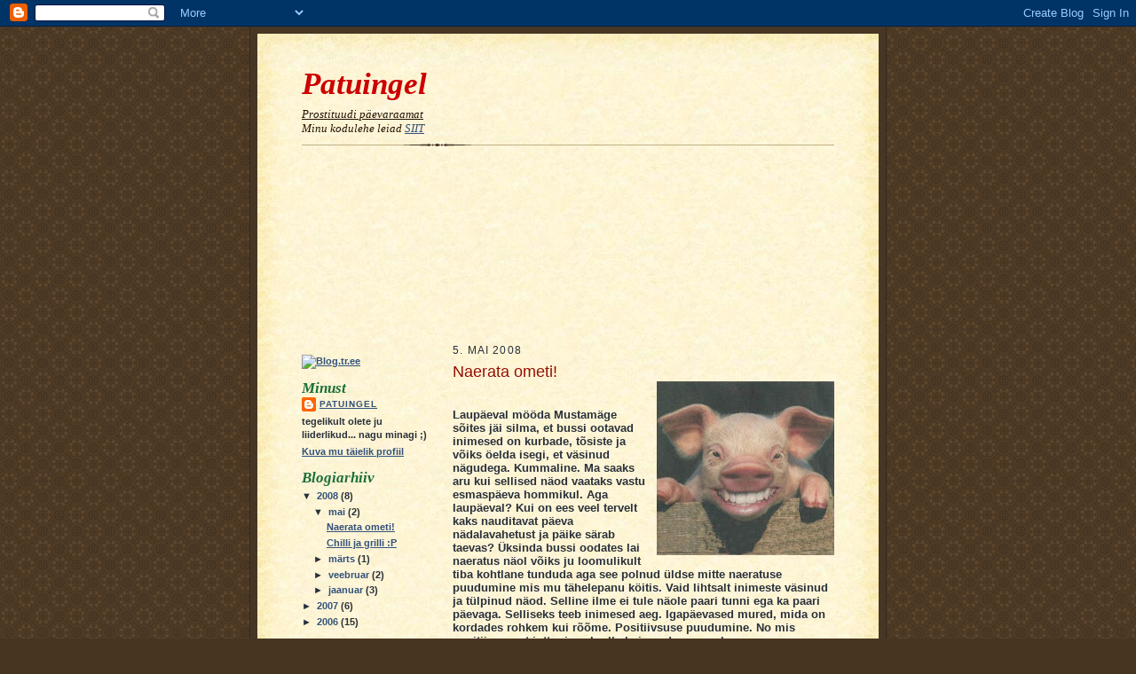

--- FILE ---
content_type: text/html; charset=UTF-8
request_url: https://patuingel.blogspot.com/2008/05/naerata-ometi.html
body_size: 8398
content:
<!DOCTYPE html>
<html dir='ltr' xmlns='http://www.w3.org/1999/xhtml' xmlns:b='http://www.google.com/2005/gml/b' xmlns:data='http://www.google.com/2005/gml/data' xmlns:expr='http://www.google.com/2005/gml/expr'>
<head>
<link href='https://www.blogger.com/static/v1/widgets/2944754296-widget_css_bundle.css' rel='stylesheet' type='text/css'/>
<meta content='text/html; charset=UTF-8' http-equiv='Content-Type'/>
<meta content='blogger' name='generator'/>
<link href='https://patuingel.blogspot.com/favicon.ico' rel='icon' type='image/x-icon'/>
<link href='http://patuingel.blogspot.com/2008/05/naerata-ometi.html' rel='canonical'/>
<link rel="alternate" type="application/atom+xml" title="Patuingel - Atom" href="https://patuingel.blogspot.com/feeds/posts/default" />
<link rel="alternate" type="application/rss+xml" title="Patuingel - RSS" href="https://patuingel.blogspot.com/feeds/posts/default?alt=rss" />
<link rel="service.post" type="application/atom+xml" title="Patuingel - Atom" href="https://www.blogger.com/feeds/35662884/posts/default" />

<link rel="alternate" type="application/atom+xml" title="Patuingel - Atom" href="https://patuingel.blogspot.com/feeds/1291994640236356565/comments/default" />
<!--Can't find substitution for tag [blog.ieCssRetrofitLinks]-->
<link href='https://blogger.googleusercontent.com/img/b/R29vZ2xl/AVvXsEiakpfo4T0p-V62869L9sbcpo9X57ZHuUDR_QKTDfSHTlPpzkhTayQfQYUzgsrSkyXB2VciWiml5v51l_yz-RhJwSGLMoHJn5PqlyEtEnGyg69aXVOXfTmzaMP7I22BX-TRuHVZyA/s200/smile.jpg' rel='image_src'/>
<meta content='http://patuingel.blogspot.com/2008/05/naerata-ometi.html' property='og:url'/>
<meta content='Naerata ometi!' property='og:title'/>
<meta content='Laupäeval mööda Mustamäge sõites jäi silma, et bussi ootavad inimesed on kurbade, tõsiste ja võiks öelda isegi, et väsinud nägudega. Kummali...' property='og:description'/>
<meta content='https://blogger.googleusercontent.com/img/b/R29vZ2xl/AVvXsEiakpfo4T0p-V62869L9sbcpo9X57ZHuUDR_QKTDfSHTlPpzkhTayQfQYUzgsrSkyXB2VciWiml5v51l_yz-RhJwSGLMoHJn5PqlyEtEnGyg69aXVOXfTmzaMP7I22BX-TRuHVZyA/w1200-h630-p-k-no-nu/smile.jpg' property='og:image'/>
<title>Patuingel: Naerata ometi!</title>
<style id='page-skin-1' type='text/css'><!--
/*
-----------------------------------------------------
Blogger Template Style Sheet
Name:     Scribe
Date:     27 Feb 2004
Updated by: Blogger Team
------------------------------------------------------ */
/* Defaults
----------------------------------------------- */
body {
margin:0;
padding:0;
font-size: small;
text-align:center;
color:#29303b;
line-height:1.3em;
background:#483521 url("https://resources.blogblog.com/blogblog/data/scribe/bg.gif") repeat;
}
blockquote {
font-style:italic;
padding:0 32px;
line-height:1.6;
margin-top:0;
margin-right:0;
margin-bottom:.6em;
margin-left:0;
}
p {
margin:0;
padding:0;
}
abbr, acronym {
cursor:help;
font-style:normal;
}
code {
font-size: 90%;
white-space:normal;
color:#666;
}
hr {display:none;}
img {border:0;}
/* Link styles */
a:link {
color:#32527A;
text-decoration:underline;
}
a:visited {
color: #9D1961;
text-decoration:underline;
}
a:hover {
color: #9D1961;
text-decoration:underline;
}
a:active {
color: #9D1961;
}
/* Layout
----------------------------------------------- */
#outer-wrapper {
background-color:#473624;
border-left:1px solid #332A24;
border-right:1px solid #332A24;
width:700px;
margin:0px auto;
padding:8px;
text-align:center;
font: normal bold 100% Verdana, sans-serif;
}
#main-top {
width:700px;
height:49px;
background:#FFF3DB url("https://resources.blogblog.com/blogblog/data/scribe/bg_paper_top.jpg") no-repeat top left;
margin:0px;
padding:0px;
display:block;
}
#main-bot {
width:700px;
height:81px;
background:#FFF3DB url("https://resources.blogblog.com/blogblog/data/scribe/bg_paper_bot.jpg") no-repeat top left;
margin:0;
padding:0;
display:block;
}
#wrap2 {
width:700px;
background:#FFF3DB url("https://resources.blogblog.com/blogblog/data/scribe/bg_paper_mid.jpg") repeat-y;
margin-top: -14px;
margin-right: 0px;
margin-bottom: 0px;
margin-left: 0px;
text-align:left;
display:block;
}
#wrap3 {
padding:0 50px;
}
.Header {
}
h1 {
margin:0;
padding-top:0;
padding-right:0;
padding-bottom:6px;
padding-left:0;
font: italic bold 273% Times, serif;
color: #cc0000;
}
h1 a:link {
text-decoration:none;
color: #cc0000;
}
h1 a:visited {
text-decoration:none;
}
h1 a:hover {
border:0;
text-decoration:none;
}
.Header .description {
margin:0;
padding:0;
line-height:1.5em;
color: #211104;
font: italic normal 100% Georgia, Times, serif;
}
#sidebar-wrapper {
clear:left;
}
#main {
width:430px;
float:right;
padding:8px 0;
margin:0;
word-wrap: break-word; /* fix for long text breaking sidebar float in IE */
overflow: hidden;     /* fix for long non-text content breaking IE sidebar float */
}
#sidebar {
width:150px;
float:left;
padding:8px 0;
margin:0;
word-wrap: break-word; /* fix for long text breaking sidebar float in IE */
overflow: hidden;     /* fix for long non-text content breaking IE sidebar float */
}
#footer {
clear:both;
background:url("https://resources.blogblog.com/blogblog/data/scribe/divider.gif") no-repeat top left;
padding-top:10px;
_padding-top:6px; /* IE Windows target */
}
#footer p {
line-height:1.5em;
font-size:75%;
}
/* Typography :: Main entry
----------------------------------------------- */
h2.date-header {
font-weight:normal;
text-transform:uppercase;
letter-spacing:.1em;
font-size:90%;
margin:0;
padding:0;
}
.post {
margin-top:8px;
margin-right:0;
margin-bottom:24px;
margin-left:0;
}
.post h3 {
font-weight:normal;
font-size:140%;
color:#940f04;
margin:0;
padding:0;
}
.post h3 a {
color: #940f04;
}
.post-body p {
line-height:1.5em;
margin-top:0;
margin-right:0;
margin-bottom:.6em;
margin-left:0;
}
.post-footer {
font-family: Verdana, sans-serif;
font-size:74%;
border-top:1px solid #BFB186;
padding-top:6px;
}
.post-footer a {
margin-right: 6px;
}
.post ul {
margin:0;
padding:0;
}
.post li {
line-height:1.5em;
list-style:none;
background:url("https://resources.blogblog.com/blogblog/data/scribe/list_icon.gif") no-repeat left .3em;
vertical-align:top;
padding-top: 0;
padding-right: 0;
padding-bottom: .6em;
padding-left: 17px;
margin:0;
}
.feed-links {
clear: both;
line-height: 2.5em;
}
#blog-pager-newer-link {
float: left;
}
#blog-pager-older-link {
float: right;
}
#blog-pager {
text-align: center;
}
/* Typography :: Sidebar
----------------------------------------------- */
.sidebar h2 {
margin:0;
padding:0;
color:#1B703A;
font: italic bold 150% Georgia, Times, serif;
}
.sidebar h2 img {
margin-bottom:-4px;
}
.sidebar .widget {
font-size:86%;
margin-top:6px;
margin-right:0;
margin-bottom:12px;
margin-left:0;
padding:0;
line-height: 1.4em;
}
.sidebar ul li {
list-style: none;
margin:0;
}
.sidebar ul {
margin-left: 0;
padding-left: 0;
}
/* Comments
----------------------------------------------- */
#comments {}
#comments h4 {
font-weight:normal;
font-size:120%;
color:#29303B;
margin:0;
padding:0;
}
#comments-block {
line-height:1.5em;
}
.comment-author {
background:url("https://resources.blogblog.com/blogblog/data/scribe/list_icon.gif") no-repeat 2px .35em;
margin:.5em 0 0;
padding-top:0;
padding-right:0;
padding-bottom:0;
padding-left:20px;
font-weight:bold;
}
.comment-body {
margin:0;
padding-top:0;
padding-right:0;
padding-bottom:0;
padding-left:20px;
}
.comment-body p {
font-size:100%;
margin-top:0;
margin-right:0;
margin-bottom:.2em;
margin-left:0;
}
.comment-footer {
color:#29303B;
font-size:74%;
margin:0 0 10px;
padding-top:0;
padding-right:0;
padding-bottom:.75em;
padding-left:20px;
}
.comment-footer a:link {
color:#473624;
text-decoration:underline;
}
.comment-footer a:visited {
color:#716E6C;
text-decoration:underline;
}
.comment-footer a:hover {
color:#956839;
text-decoration:underline;
}
.comment-footer a:active {
color:#956839;
text-decoration:none;
}
.deleted-comment {
font-style:italic;
color:gray;
}
/* Profile
----------------------------------------------- */
#main .profile-data {
display:inline;
}
.profile-datablock, .profile-textblock {
margin-top:0;
margin-right:0;
margin-bottom:4px;
margin-left:0;
}
.profile-data {
margin:0;
padding-top:0;
padding-right:8px;
padding-bottom:0;
padding-left:0;
text-transform:uppercase;
letter-spacing:.1em;
font-size:90%;
color:#211104;
}
.profile-img {
float: left;
margin-top: 0;
margin-right: 5px;
margin-bottom: 5px;
margin-left: 0;
border:1px solid #A2907D;
padding:2px;
}
#header .widget, #main .widget {
margin-bottom:12px;
padding-bottom:12px;
}
#header {
background:url("https://resources.blogblog.com/blogblog/data/scribe/divider.gif") no-repeat bottom left;
}
/** Page structure tweaks for layout editor wireframe */
body#layout #outer-wrapper {
margin-top: 0;
padding-top: 0;
}
body#layout #wrap2,
body#layout #wrap3 {
margin-top: 0;
}
body#layout #main-top {
display:none;
}

--></style>
<link href='https://www.blogger.com/dyn-css/authorization.css?targetBlogID=35662884&amp;zx=24b89517-77a0-4d89-96e3-778bf845c348' media='none' onload='if(media!=&#39;all&#39;)media=&#39;all&#39;' rel='stylesheet'/><noscript><link href='https://www.blogger.com/dyn-css/authorization.css?targetBlogID=35662884&amp;zx=24b89517-77a0-4d89-96e3-778bf845c348' rel='stylesheet'/></noscript>
<meta name='google-adsense-platform-account' content='ca-host-pub-1556223355139109'/>
<meta name='google-adsense-platform-domain' content='blogspot.com'/>

</head>
<body>
<div class='navbar section' id='navbar'><div class='widget Navbar' data-version='1' id='Navbar1'><script type="text/javascript">
    function setAttributeOnload(object, attribute, val) {
      if(window.addEventListener) {
        window.addEventListener('load',
          function(){ object[attribute] = val; }, false);
      } else {
        window.attachEvent('onload', function(){ object[attribute] = val; });
      }
    }
  </script>
<div id="navbar-iframe-container"></div>
<script type="text/javascript" src="https://apis.google.com/js/platform.js"></script>
<script type="text/javascript">
      gapi.load("gapi.iframes:gapi.iframes.style.bubble", function() {
        if (gapi.iframes && gapi.iframes.getContext) {
          gapi.iframes.getContext().openChild({
              url: 'https://www.blogger.com/navbar/35662884?po\x3d1291994640236356565\x26origin\x3dhttps://patuingel.blogspot.com',
              where: document.getElementById("navbar-iframe-container"),
              id: "navbar-iframe"
          });
        }
      });
    </script><script type="text/javascript">
(function() {
var script = document.createElement('script');
script.type = 'text/javascript';
script.src = '//pagead2.googlesyndication.com/pagead/js/google_top_exp.js';
var head = document.getElementsByTagName('head')[0];
if (head) {
head.appendChild(script);
}})();
</script>
</div></div>
<div id='outer-wrapper'>
<div id='main-top'></div>
<!-- placeholder for image -->
<div id='wrap2'><div id='wrap3'>
<div class='header section' id='header'><div class='widget Header' data-version='1' id='Header1'>
<div id='header-inner'>
<div class='titlewrapper'>
<h1 class='title'>
<a href='https://patuingel.blogspot.com/'>
Patuingel
</a>
</h1>
</div>
<div class='descriptionwrapper'>
<p class='description'><span><u>Prostituudi päevaraamat</u><br>Minu kodulehe leiad <a href="http://patuingel.escortwww.com">SIIT</a></span></p>
</div>
</div>
</div></div>
<div id='crosscol-wrapper' style='text-align:center'>
<div class='crosscol no-items section' id='crosscol'></div>
</div>
<div><embed height="200" src="//img.photobucket.com/albums/v248/kletshoek/erotic-clocks/er3.swf" type="application/x-shockwave-flash" width="200" wmode="transparent"></embed></div>
<div id='sidebar-wrapper'>
<div class='sidebar section' id='sidebar'><div class='widget HTML' data-version='1' id='HTML4'>
<div class='widget-content'>
<script src="//www.gmodules.com/ig/ifr?url=http://www.google.com/ig/modules/translatemypage.xml&amp;up_source_language=et&amp;w=160&amp;h=60&amp;title&amp;border&amp;output=js"></script>
</div>
<div class='clear'></div>
</div><div class='widget HTML' data-version='1' id='HTML2'>
<div class='widget-content'>
<a href="http://blog.tr.ee/"><img border="0" alt="Blog.tr.ee" src="https://lh3.googleusercontent.com/blogger_img_proxy/AEn0k_vHvUyHLHKXhTcF5I7gylFnIUd8htTi01cAwglXb8w-6jQ4MXHfU5VIuFK_rt7nRn_pNNeCLtyBrk3XN9i9UapG=s0-d"></a>
</div>
<div class='clear'></div>
</div><div class='widget Profile' data-version='1' id='Profile1'>
<h2>Minust</h2>
<div class='widget-content'>
<dl class='profile-datablock'>
<dt class='profile-data'>
<a class='profile-name-link g-profile' href='https://www.blogger.com/profile/08827490691335953687' rel='author' style='background-image: url(//www.blogger.com/img/logo-16.png);'>
Patuingel
</a>
</dt>
<dd class='profile-textblock'>tegelikult olete ju liiderlikud... 
nagu minagi ;)</dd>
</dl>
<a class='profile-link' href='https://www.blogger.com/profile/08827490691335953687' rel='author'>Kuva mu täielik profiil</a>
<div class='clear'></div>
</div>
</div><div class='widget BlogArchive' data-version='1' id='BlogArchive1'>
<h2>Blogiarhiiv</h2>
<div class='widget-content'>
<div id='ArchiveList'>
<div id='BlogArchive1_ArchiveList'>
<ul class='hierarchy'>
<li class='archivedate expanded'>
<a class='toggle' href='javascript:void(0)'>
<span class='zippy toggle-open'>

        &#9660;&#160;
      
</span>
</a>
<a class='post-count-link' href='https://patuingel.blogspot.com/2008/'>
2008
</a>
<span class='post-count' dir='ltr'>(8)</span>
<ul class='hierarchy'>
<li class='archivedate expanded'>
<a class='toggle' href='javascript:void(0)'>
<span class='zippy toggle-open'>

        &#9660;&#160;
      
</span>
</a>
<a class='post-count-link' href='https://patuingel.blogspot.com/2008/05/'>
mai
</a>
<span class='post-count' dir='ltr'>(2)</span>
<ul class='posts'>
<li><a href='https://patuingel.blogspot.com/2008/05/naerata-ometi.html'>Naerata ometi!</a></li>
<li><a href='https://patuingel.blogspot.com/2008/05/chilli-ja-grilli-p.html'>Chilli ja grilli :P</a></li>
</ul>
</li>
</ul>
<ul class='hierarchy'>
<li class='archivedate collapsed'>
<a class='toggle' href='javascript:void(0)'>
<span class='zippy'>

        &#9658;&#160;
      
</span>
</a>
<a class='post-count-link' href='https://patuingel.blogspot.com/2008/03/'>
märts
</a>
<span class='post-count' dir='ltr'>(1)</span>
</li>
</ul>
<ul class='hierarchy'>
<li class='archivedate collapsed'>
<a class='toggle' href='javascript:void(0)'>
<span class='zippy'>

        &#9658;&#160;
      
</span>
</a>
<a class='post-count-link' href='https://patuingel.blogspot.com/2008/02/'>
veebruar
</a>
<span class='post-count' dir='ltr'>(2)</span>
</li>
</ul>
<ul class='hierarchy'>
<li class='archivedate collapsed'>
<a class='toggle' href='javascript:void(0)'>
<span class='zippy'>

        &#9658;&#160;
      
</span>
</a>
<a class='post-count-link' href='https://patuingel.blogspot.com/2008/01/'>
jaanuar
</a>
<span class='post-count' dir='ltr'>(3)</span>
</li>
</ul>
</li>
</ul>
<ul class='hierarchy'>
<li class='archivedate collapsed'>
<a class='toggle' href='javascript:void(0)'>
<span class='zippy'>

        &#9658;&#160;
      
</span>
</a>
<a class='post-count-link' href='https://patuingel.blogspot.com/2007/'>
2007
</a>
<span class='post-count' dir='ltr'>(6)</span>
<ul class='hierarchy'>
<li class='archivedate collapsed'>
<a class='toggle' href='javascript:void(0)'>
<span class='zippy'>

        &#9658;&#160;
      
</span>
</a>
<a class='post-count-link' href='https://patuingel.blogspot.com/2007/12/'>
detsember
</a>
<span class='post-count' dir='ltr'>(4)</span>
</li>
</ul>
<ul class='hierarchy'>
<li class='archivedate collapsed'>
<a class='toggle' href='javascript:void(0)'>
<span class='zippy'>

        &#9658;&#160;
      
</span>
</a>
<a class='post-count-link' href='https://patuingel.blogspot.com/2007/10/'>
oktoober
</a>
<span class='post-count' dir='ltr'>(2)</span>
</li>
</ul>
</li>
</ul>
<ul class='hierarchy'>
<li class='archivedate collapsed'>
<a class='toggle' href='javascript:void(0)'>
<span class='zippy'>

        &#9658;&#160;
      
</span>
</a>
<a class='post-count-link' href='https://patuingel.blogspot.com/2006/'>
2006
</a>
<span class='post-count' dir='ltr'>(15)</span>
<ul class='hierarchy'>
<li class='archivedate collapsed'>
<a class='toggle' href='javascript:void(0)'>
<span class='zippy'>

        &#9658;&#160;
      
</span>
</a>
<a class='post-count-link' href='https://patuingel.blogspot.com/2006/11/'>
november
</a>
<span class='post-count' dir='ltr'>(1)</span>
</li>
</ul>
<ul class='hierarchy'>
<li class='archivedate collapsed'>
<a class='toggle' href='javascript:void(0)'>
<span class='zippy'>

        &#9658;&#160;
      
</span>
</a>
<a class='post-count-link' href='https://patuingel.blogspot.com/2006/10/'>
oktoober
</a>
<span class='post-count' dir='ltr'>(14)</span>
</li>
</ul>
</li>
</ul>
</div>
</div>
<div class='clear'></div>
</div>
</div></div>
</div>
<div class='main section' id='main'><div class='widget Blog' data-version='1' id='Blog1'>
<div class='blog-posts hfeed'>

          <div class="date-outer">
        
<h2 class='date-header'><span>5. mai 2008</span></h2>

          <div class="date-posts">
        
<div class='post-outer'>
<div class='post hentry uncustomized-post-template' itemprop='blogPost' itemscope='itemscope' itemtype='http://schema.org/BlogPosting'>
<meta content='https://blogger.googleusercontent.com/img/b/R29vZ2xl/AVvXsEiakpfo4T0p-V62869L9sbcpo9X57ZHuUDR_QKTDfSHTlPpzkhTayQfQYUzgsrSkyXB2VciWiml5v51l_yz-RhJwSGLMoHJn5PqlyEtEnGyg69aXVOXfTmzaMP7I22BX-TRuHVZyA/s200/smile.jpg' itemprop='image_url'/>
<meta content='35662884' itemprop='blogId'/>
<meta content='1291994640236356565' itemprop='postId'/>
<a name='1291994640236356565'></a>
<h3 class='post-title entry-title' itemprop='name'>
Naerata ometi!
</h3>
<div class='post-header'>
<div class='post-header-line-1'></div>
</div>
<div class='post-body entry-content' id='post-body-1291994640236356565' itemprop='description articleBody'>
<a href="https://blogger.googleusercontent.com/img/b/R29vZ2xl/AVvXsEiakpfo4T0p-V62869L9sbcpo9X57ZHuUDR_QKTDfSHTlPpzkhTayQfQYUzgsrSkyXB2VciWiml5v51l_yz-RhJwSGLMoHJn5PqlyEtEnGyg69aXVOXfTmzaMP7I22BX-TRuHVZyA/s1600-h/smile.jpg" onblur="try {parent.deselectBloggerImageGracefully();} catch(e) {}"><img alt="" border="0" id="BLOGGER_PHOTO_ID_5196827034849040786" src="https://blogger.googleusercontent.com/img/b/R29vZ2xl/AVvXsEiakpfo4T0p-V62869L9sbcpo9X57ZHuUDR_QKTDfSHTlPpzkhTayQfQYUzgsrSkyXB2VciWiml5v51l_yz-RhJwSGLMoHJn5PqlyEtEnGyg69aXVOXfTmzaMP7I22BX-TRuHVZyA/s200/smile.jpg" style="margin: 0pt 0pt 10px 10px; float: right; cursor: pointer;" /></a><br /><br />Laupäeval mööda Mustamäge sõites jäi silma, et bussi ootavad inimesed on kurbade, tõsiste ja võiks öelda isegi, et väsinud nägudega. Kummaline. Ma saaks aru kui sellised näod vaataks vastu esmaspäeva hommikul. Aga laupäeval? Kui on ees veel tervelt kaks nauditavat päeva nädalavahetust ja päike särab taevas? Üksinda bussi oodates lai naeratus näol võiks ju loomulikult tiba kohtlane tunduda aga see polnud üldse mitte naeratuse puudumine mis mu tähelepanu köitis. Vaid lihtsalt inimeste väsinud ja tülpinud näod. Selline ilme ei tule näole paari tunni ega ka paari päevaga. Selliseks teeb inimesed aeg. Igapäevased mured, mida on kordades rohkem kui rõõme. Positiivsuse puudumine. No mis positiivsusest juttugi saab olla kui pead mures olema oma sissetulekute vähenemise ja väljaminekute suurenemise pärast...<br />Aga tegelikult on ju nii, et ei võida ju see kellel on surres rohkem asju, vaid oluline on hoolida oma lähedastest ja miks mitte ka mõnel päeval teha head ka täiesti võõrale inimesele. Ka ainult hea sõna või naeratus võib muuta päeva päikeseliseks. Naerata ometi rohkem!
<div style='clear: both;'></div>
</div>
<div class='post-footer'>
<div class='post-footer-line post-footer-line-1'>
<span class='post-author vcard'>
kokku kirjutanud:
<span class='fn' itemprop='author' itemscope='itemscope' itemtype='http://schema.org/Person'>
<meta content='https://www.blogger.com/profile/08827490691335953687' itemprop='url'/>
<a class='g-profile' href='https://www.blogger.com/profile/08827490691335953687' rel='author' title='author profile'>
<span itemprop='name'>Patuingel</span>
</a>
</span>
</span>
<span class='post-timestamp'>
kell
<meta content='http://patuingel.blogspot.com/2008/05/naerata-ometi.html' itemprop='url'/>
<a class='timestamp-link' href='https://patuingel.blogspot.com/2008/05/naerata-ometi.html' rel='bookmark' title='permanent link'><abbr class='published' itemprop='datePublished' title='2008-05-05T12:24:00+03:00'>12:24:00</abbr></a>
</span>
<span class='post-comment-link'>
</span>
<span class='post-icons'>
<span class='item-action'>
<a href='https://www.blogger.com/email-post/35662884/1291994640236356565' title='Meilipostitus'>
<img alt='' class='icon-action' height='13' src='https://resources.blogblog.com/img/icon18_email.gif' width='18'/>
</a>
</span>
<span class='item-control blog-admin pid-245822752'>
<a href='https://www.blogger.com/post-edit.g?blogID=35662884&postID=1291994640236356565&from=pencil' title='Muutke postitust'>
<img alt='' class='icon-action' height='18' src='https://resources.blogblog.com/img/icon18_edit_allbkg.gif' width='18'/>
</a>
</span>
</span>
<div class='post-share-buttons goog-inline-block'>
</div>
</div>
<div class='post-footer-line post-footer-line-2'>
<span class='post-labels'>
</span>
</div>
<div class='post-footer-line post-footer-line-3'>
<span class='post-location'>
</span>
</div>
</div>
</div>
<div class='comments' id='comments'>
<a name='comments'></a>
<h4>2 kommentaari:</h4>
<div id='Blog1_comments-block-wrapper'>
<dl class='avatar-comment-indent' id='comments-block'>
<dt class='comment-author ' id='c1613331828547042702'>
<a name='c1613331828547042702'></a>
<div class="avatar-image-container avatar-stock"><span dir="ltr"><img src="//resources.blogblog.com/img/blank.gif" width="35" height="35" alt="" title="Anon&uuml;&uuml;mne">

</span></div>
Anonüümne
ütles ...
</dt>
<dd class='comment-body' id='Blog1_cmt-1613331828547042702'>
<p>
miks mitte:)
</p>
</dd>
<dd class='comment-footer'>
<span class='comment-timestamp'>
<a href='https://patuingel.blogspot.com/2008/05/naerata-ometi.html?showComment=1269116212314#c1613331828547042702' title='comment permalink'>
20. märts 2010, 22:16:00
</a>
<span class='item-control blog-admin pid-1084153334'>
<a class='comment-delete' href='https://www.blogger.com/comment/delete/35662884/1613331828547042702' title='Kustuta kommentaar'>
<img src='https://resources.blogblog.com/img/icon_delete13.gif'/>
</a>
</span>
</span>
</dd>
<dt class='comment-author ' id='c8904236508032858685'>
<a name='c8904236508032858685'></a>
<div class="avatar-image-container avatar-stock"><span dir="ltr"><img src="//resources.blogblog.com/img/blank.gif" width="35" height="35" alt="" title="Anon&uuml;&uuml;mne">

</span></div>
Anonüümne
ütles ...
</dt>
<dd class='comment-body' id='Blog1_cmt-8904236508032858685'>
<p>
mis sinust saanud on?
</p>
</dd>
<dd class='comment-footer'>
<span class='comment-timestamp'>
<a href='https://patuingel.blogspot.com/2008/05/naerata-ometi.html?showComment=1315342750525#c8904236508032858685' title='comment permalink'>
6. sept 2011, 23:59:00
</a>
<span class='item-control blog-admin pid-1084153334'>
<a class='comment-delete' href='https://www.blogger.com/comment/delete/35662884/8904236508032858685' title='Kustuta kommentaar'>
<img src='https://resources.blogblog.com/img/icon_delete13.gif'/>
</a>
</span>
</span>
</dd>
</dl>
</div>
<p class='comment-footer'>
<a href='https://www.blogger.com/comment/fullpage/post/35662884/1291994640236356565' onclick=''>Postita kommentaar</a>
</p>
</div>
</div>

        </div></div>
      
</div>
<div class='blog-pager' id='blog-pager'>
<span id='blog-pager-older-link'>
<a class='blog-pager-older-link' href='https://patuingel.blogspot.com/2008/05/chilli-ja-grilli-p.html' id='Blog1_blog-pager-older-link' title='Vanem postitus'>Vanem postitus</a>
</span>
<a class='home-link' href='https://patuingel.blogspot.com/'>Avaleht</a>
</div>
<div class='clear'></div>
<div class='post-feeds'>
<div class='feed-links'>
Tellimine:
<a class='feed-link' href='https://patuingel.blogspot.com/feeds/1291994640236356565/comments/default' target='_blank' type='application/atom+xml'>Postituse kommentaarid (Atom)</a>
</div>
</div>
</div></div>
<div id='footer-wrapper'>
<div class='footer section' id='footer'><div class='widget HTML' data-version='1' id='HTML1'>
<div class='widget-content'>
<a href="http://www.easy-poll.com/counters/" title="web counters"><img border="0" alt="web counters" src="https://lh3.googleusercontent.com/blogger_img_proxy/AEn0k_tnCggKywzOR5h1yfXJ-KLJQUh8SnNIU9AZawLaXxwMSzH1ZM0I5k5YFyPfSUayc0MlzSQiAdcEy9eNKLB15qyNWen3zKkQtBKTu48183zed4F0kFBz4PDbOpELqA=s0-d"></a>

<a href="http://www.easy-poll.com/counters/">külastajat alates 22.12.07</a>
</div>
<div class='clear'></div>
</div><div class='widget HTML' data-version='1' id='HTML3'>
<div class='widget-content'>
<!-- Site Meter XHTML Strict 1.0 -->
<script src="//s30.sitemeter.com/js/counter.js?site=S30hullumaja" type="text/javascript"><br/></script>
<!-- Copyright (c)2006 Site Meter -->
</div>
<div class='clear'></div>
</div></div>
</div>
</div></div>
<div id='main-bot'></div>
<!-- placeholder for image -->
</div>

<script type="text/javascript" src="https://www.blogger.com/static/v1/widgets/2028843038-widgets.js"></script>
<script type='text/javascript'>
window['__wavt'] = 'AOuZoY4lVmIHFpg8OFrQJJKyC1_DEfg9hA:1769371163190';_WidgetManager._Init('//www.blogger.com/rearrange?blogID\x3d35662884','//patuingel.blogspot.com/2008/05/naerata-ometi.html','35662884');
_WidgetManager._SetDataContext([{'name': 'blog', 'data': {'blogId': '35662884', 'title': 'Patuingel', 'url': 'https://patuingel.blogspot.com/2008/05/naerata-ometi.html', 'canonicalUrl': 'http://patuingel.blogspot.com/2008/05/naerata-ometi.html', 'homepageUrl': 'https://patuingel.blogspot.com/', 'searchUrl': 'https://patuingel.blogspot.com/search', 'canonicalHomepageUrl': 'http://patuingel.blogspot.com/', 'blogspotFaviconUrl': 'https://patuingel.blogspot.com/favicon.ico', 'bloggerUrl': 'https://www.blogger.com', 'hasCustomDomain': false, 'httpsEnabled': true, 'enabledCommentProfileImages': true, 'gPlusViewType': 'FILTERED_POSTMOD', 'adultContent': false, 'analyticsAccountNumber': '', 'encoding': 'UTF-8', 'locale': 'et-EE', 'localeUnderscoreDelimited': 'et', 'languageDirection': 'ltr', 'isPrivate': false, 'isMobile': false, 'isMobileRequest': false, 'mobileClass': '', 'isPrivateBlog': false, 'isDynamicViewsAvailable': true, 'feedLinks': '\x3clink rel\x3d\x22alternate\x22 type\x3d\x22application/atom+xml\x22 title\x3d\x22Patuingel - Atom\x22 href\x3d\x22https://patuingel.blogspot.com/feeds/posts/default\x22 /\x3e\n\x3clink rel\x3d\x22alternate\x22 type\x3d\x22application/rss+xml\x22 title\x3d\x22Patuingel - RSS\x22 href\x3d\x22https://patuingel.blogspot.com/feeds/posts/default?alt\x3drss\x22 /\x3e\n\x3clink rel\x3d\x22service.post\x22 type\x3d\x22application/atom+xml\x22 title\x3d\x22Patuingel - Atom\x22 href\x3d\x22https://www.blogger.com/feeds/35662884/posts/default\x22 /\x3e\n\n\x3clink rel\x3d\x22alternate\x22 type\x3d\x22application/atom+xml\x22 title\x3d\x22Patuingel - Atom\x22 href\x3d\x22https://patuingel.blogspot.com/feeds/1291994640236356565/comments/default\x22 /\x3e\n', 'meTag': '', 'adsenseHostId': 'ca-host-pub-1556223355139109', 'adsenseHasAds': false, 'adsenseAutoAds': false, 'boqCommentIframeForm': true, 'loginRedirectParam': '', 'isGoogleEverywhereLinkTooltipEnabled': true, 'view': '', 'dynamicViewsCommentsSrc': '//www.blogblog.com/dynamicviews/4224c15c4e7c9321/js/comments.js', 'dynamicViewsScriptSrc': '//www.blogblog.com/dynamicviews/6e0d22adcfa5abea', 'plusOneApiSrc': 'https://apis.google.com/js/platform.js', 'disableGComments': true, 'interstitialAccepted': false, 'sharing': {'platforms': [{'name': 'Lingi hankimine', 'key': 'link', 'shareMessage': 'Lingi hankimine', 'target': ''}, {'name': 'Facebook', 'key': 'facebook', 'shareMessage': 'Jaga teenuses Facebook', 'target': 'facebook'}, {'name': 'BlogThis!', 'key': 'blogThis', 'shareMessage': 'BlogThis!', 'target': 'blog'}, {'name': 'X', 'key': 'twitter', 'shareMessage': 'Jaga teenuses X', 'target': 'twitter'}, {'name': 'Pinterest', 'key': 'pinterest', 'shareMessage': 'Jaga teenuses Pinterest', 'target': 'pinterest'}, {'name': 'E-post', 'key': 'email', 'shareMessage': 'E-post', 'target': 'email'}], 'disableGooglePlus': true, 'googlePlusShareButtonWidth': 0, 'googlePlusBootstrap': '\x3cscript type\x3d\x22text/javascript\x22\x3ewindow.___gcfg \x3d {\x27lang\x27: \x27et\x27};\x3c/script\x3e'}, 'hasCustomJumpLinkMessage': false, 'jumpLinkMessage': 'Lisateave', 'pageType': 'item', 'postId': '1291994640236356565', 'postImageThumbnailUrl': 'https://blogger.googleusercontent.com/img/b/R29vZ2xl/AVvXsEiakpfo4T0p-V62869L9sbcpo9X57ZHuUDR_QKTDfSHTlPpzkhTayQfQYUzgsrSkyXB2VciWiml5v51l_yz-RhJwSGLMoHJn5PqlyEtEnGyg69aXVOXfTmzaMP7I22BX-TRuHVZyA/s72-c/smile.jpg', 'postImageUrl': 'https://blogger.googleusercontent.com/img/b/R29vZ2xl/AVvXsEiakpfo4T0p-V62869L9sbcpo9X57ZHuUDR_QKTDfSHTlPpzkhTayQfQYUzgsrSkyXB2VciWiml5v51l_yz-RhJwSGLMoHJn5PqlyEtEnGyg69aXVOXfTmzaMP7I22BX-TRuHVZyA/s200/smile.jpg', 'pageName': 'Naerata ometi!', 'pageTitle': 'Patuingel: Naerata ometi!'}}, {'name': 'features', 'data': {}}, {'name': 'messages', 'data': {'edit': 'Muuda', 'linkCopiedToClipboard': 'Link kopeeriti l\xf5ikelauale!', 'ok': 'OK', 'postLink': 'Postituse link'}}, {'name': 'template', 'data': {'name': 'custom', 'localizedName': 'Kohandatud', 'isResponsive': false, 'isAlternateRendering': false, 'isCustom': true}}, {'name': 'view', 'data': {'classic': {'name': 'classic', 'url': '?view\x3dclassic'}, 'flipcard': {'name': 'flipcard', 'url': '?view\x3dflipcard'}, 'magazine': {'name': 'magazine', 'url': '?view\x3dmagazine'}, 'mosaic': {'name': 'mosaic', 'url': '?view\x3dmosaic'}, 'sidebar': {'name': 'sidebar', 'url': '?view\x3dsidebar'}, 'snapshot': {'name': 'snapshot', 'url': '?view\x3dsnapshot'}, 'timeslide': {'name': 'timeslide', 'url': '?view\x3dtimeslide'}, 'isMobile': false, 'title': 'Naerata ometi!', 'description': 'Laup\xe4eval m\xf6\xf6da Mustam\xe4ge s\xf5ites j\xe4i silma, et bussi ootavad inimesed on kurbade, t\xf5siste ja v\xf5iks \xf6elda isegi, et v\xe4sinud n\xe4gudega. Kummali...', 'featuredImage': 'https://blogger.googleusercontent.com/img/b/R29vZ2xl/AVvXsEiakpfo4T0p-V62869L9sbcpo9X57ZHuUDR_QKTDfSHTlPpzkhTayQfQYUzgsrSkyXB2VciWiml5v51l_yz-RhJwSGLMoHJn5PqlyEtEnGyg69aXVOXfTmzaMP7I22BX-TRuHVZyA/s200/smile.jpg', 'url': 'https://patuingel.blogspot.com/2008/05/naerata-ometi.html', 'type': 'item', 'isSingleItem': true, 'isMultipleItems': false, 'isError': false, 'isPage': false, 'isPost': true, 'isHomepage': false, 'isArchive': false, 'isLabelSearch': false, 'postId': 1291994640236356565}}]);
_WidgetManager._RegisterWidget('_NavbarView', new _WidgetInfo('Navbar1', 'navbar', document.getElementById('Navbar1'), {}, 'displayModeFull'));
_WidgetManager._RegisterWidget('_HeaderView', new _WidgetInfo('Header1', 'header', document.getElementById('Header1'), {}, 'displayModeFull'));
_WidgetManager._RegisterWidget('_HTMLView', new _WidgetInfo('HTML4', 'sidebar', document.getElementById('HTML4'), {}, 'displayModeFull'));
_WidgetManager._RegisterWidget('_HTMLView', new _WidgetInfo('HTML2', 'sidebar', document.getElementById('HTML2'), {}, 'displayModeFull'));
_WidgetManager._RegisterWidget('_ProfileView', new _WidgetInfo('Profile1', 'sidebar', document.getElementById('Profile1'), {}, 'displayModeFull'));
_WidgetManager._RegisterWidget('_BlogArchiveView', new _WidgetInfo('BlogArchive1', 'sidebar', document.getElementById('BlogArchive1'), {'languageDirection': 'ltr', 'loadingMessage': 'Laadimine \x26hellip;'}, 'displayModeFull'));
_WidgetManager._RegisterWidget('_BlogView', new _WidgetInfo('Blog1', 'main', document.getElementById('Blog1'), {'cmtInteractionsEnabled': false, 'lightboxEnabled': true, 'lightboxModuleUrl': 'https://www.blogger.com/static/v1/jsbin/2104746802-lbx__et.js', 'lightboxCssUrl': 'https://www.blogger.com/static/v1/v-css/828616780-lightbox_bundle.css'}, 'displayModeFull'));
_WidgetManager._RegisterWidget('_HTMLView', new _WidgetInfo('HTML1', 'footer', document.getElementById('HTML1'), {}, 'displayModeFull'));
_WidgetManager._RegisterWidget('_HTMLView', new _WidgetInfo('HTML3', 'footer', document.getElementById('HTML3'), {}, 'displayModeFull'));
</script>
</body>
</html>